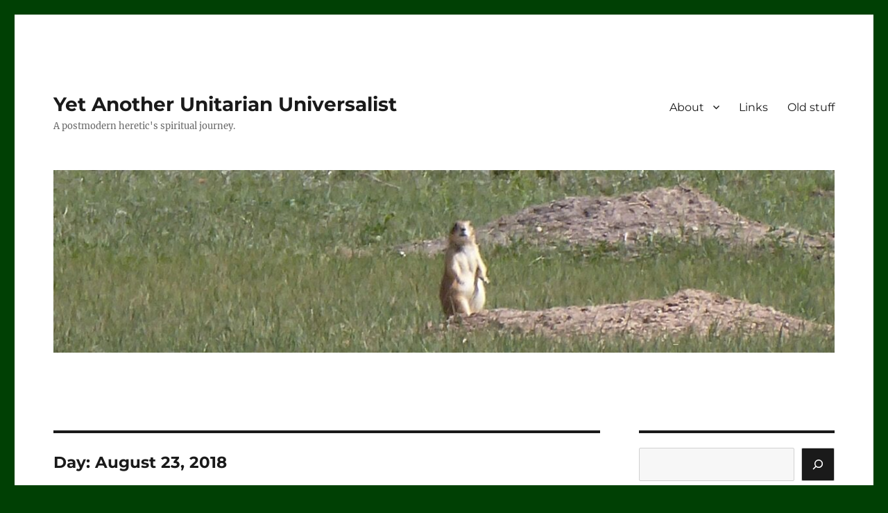

--- FILE ---
content_type: text/html; charset=UTF-8
request_url: https://www.danielharper.org/yauu/2018/08/23/
body_size: 15660
content:
<!DOCTYPE html>
<html lang="en-US" class="no-js">
<head>
	<meta charset="UTF-8">
	<meta name="viewport" content="width=device-width, initial-scale=1.0">
	<link rel="profile" href="https://gmpg.org/xfn/11">
		<script>
(function(html){html.className = html.className.replace(/\bno-js\b/,'js')})(document.documentElement);
//# sourceURL=twentysixteen_javascript_detection
</script>
<title>August 23, 2018 &#8211; Yet Another Unitarian Universalist</title>
<meta name='robots' content='max-image-preview:large' />
<link rel='dns-prefetch' href='//www.danielharper.org' />
<link rel='dns-prefetch' href='//hcaptcha.com' />
<link rel="alternate" type="application/rss+xml" title="Yet Another Unitarian Universalist &raquo; Feed" href="https://www.danielharper.org/yauu/feed/" />
<link rel="alternate" type="application/rss+xml" title="Yet Another Unitarian Universalist &raquo; Comments Feed" href="https://www.danielharper.org/yauu/comments/feed/" />
<style id='wp-img-auto-sizes-contain-inline-css'>
img:is([sizes=auto i],[sizes^="auto," i]){contain-intrinsic-size:3000px 1500px}
/*# sourceURL=wp-img-auto-sizes-contain-inline-css */
</style>
<style id='wp-emoji-styles-inline-css'>

	img.wp-smiley, img.emoji {
		display: inline !important;
		border: none !important;
		box-shadow: none !important;
		height: 1em !important;
		width: 1em !important;
		margin: 0 0.07em !important;
		vertical-align: -0.1em !important;
		background: none !important;
		padding: 0 !important;
	}
/*# sourceURL=wp-emoji-styles-inline-css */
</style>
<style id='wp-block-library-inline-css'>
:root{--wp-block-synced-color:#7a00df;--wp-block-synced-color--rgb:122,0,223;--wp-bound-block-color:var(--wp-block-synced-color);--wp-editor-canvas-background:#ddd;--wp-admin-theme-color:#007cba;--wp-admin-theme-color--rgb:0,124,186;--wp-admin-theme-color-darker-10:#006ba1;--wp-admin-theme-color-darker-10--rgb:0,107,160.5;--wp-admin-theme-color-darker-20:#005a87;--wp-admin-theme-color-darker-20--rgb:0,90,135;--wp-admin-border-width-focus:2px}@media (min-resolution:192dpi){:root{--wp-admin-border-width-focus:1.5px}}.wp-element-button{cursor:pointer}:root .has-very-light-gray-background-color{background-color:#eee}:root .has-very-dark-gray-background-color{background-color:#313131}:root .has-very-light-gray-color{color:#eee}:root .has-very-dark-gray-color{color:#313131}:root .has-vivid-green-cyan-to-vivid-cyan-blue-gradient-background{background:linear-gradient(135deg,#00d084,#0693e3)}:root .has-purple-crush-gradient-background{background:linear-gradient(135deg,#34e2e4,#4721fb 50%,#ab1dfe)}:root .has-hazy-dawn-gradient-background{background:linear-gradient(135deg,#faaca8,#dad0ec)}:root .has-subdued-olive-gradient-background{background:linear-gradient(135deg,#fafae1,#67a671)}:root .has-atomic-cream-gradient-background{background:linear-gradient(135deg,#fdd79a,#004a59)}:root .has-nightshade-gradient-background{background:linear-gradient(135deg,#330968,#31cdcf)}:root .has-midnight-gradient-background{background:linear-gradient(135deg,#020381,#2874fc)}:root{--wp--preset--font-size--normal:16px;--wp--preset--font-size--huge:42px}.has-regular-font-size{font-size:1em}.has-larger-font-size{font-size:2.625em}.has-normal-font-size{font-size:var(--wp--preset--font-size--normal)}.has-huge-font-size{font-size:var(--wp--preset--font-size--huge)}.has-text-align-center{text-align:center}.has-text-align-left{text-align:left}.has-text-align-right{text-align:right}.has-fit-text{white-space:nowrap!important}#end-resizable-editor-section{display:none}.aligncenter{clear:both}.items-justified-left{justify-content:flex-start}.items-justified-center{justify-content:center}.items-justified-right{justify-content:flex-end}.items-justified-space-between{justify-content:space-between}.screen-reader-text{border:0;clip-path:inset(50%);height:1px;margin:-1px;overflow:hidden;padding:0;position:absolute;width:1px;word-wrap:normal!important}.screen-reader-text:focus{background-color:#ddd;clip-path:none;color:#444;display:block;font-size:1em;height:auto;left:5px;line-height:normal;padding:15px 23px 14px;text-decoration:none;top:5px;width:auto;z-index:100000}html :where(.has-border-color){border-style:solid}html :where([style*=border-top-color]){border-top-style:solid}html :where([style*=border-right-color]){border-right-style:solid}html :where([style*=border-bottom-color]){border-bottom-style:solid}html :where([style*=border-left-color]){border-left-style:solid}html :where([style*=border-width]){border-style:solid}html :where([style*=border-top-width]){border-top-style:solid}html :where([style*=border-right-width]){border-right-style:solid}html :where([style*=border-bottom-width]){border-bottom-style:solid}html :where([style*=border-left-width]){border-left-style:solid}html :where(img[class*=wp-image-]){height:auto;max-width:100%}:where(figure){margin:0 0 1em}html :where(.is-position-sticky){--wp-admin--admin-bar--position-offset:var(--wp-admin--admin-bar--height,0px)}@media screen and (max-width:600px){html :where(.is-position-sticky){--wp-admin--admin-bar--position-offset:0px}}

/*# sourceURL=wp-block-library-inline-css */
</style><style id='wp-block-archives-inline-css'>
.wp-block-archives{box-sizing:border-box}.wp-block-archives-dropdown label{display:block}
/*# sourceURL=https://www.danielharper.org/yauu/wp-includes/blocks/archives/style.min.css */
</style>
<style id='wp-block-image-inline-css'>
.wp-block-image>a,.wp-block-image>figure>a{display:inline-block}.wp-block-image img{box-sizing:border-box;height:auto;max-width:100%;vertical-align:bottom}@media not (prefers-reduced-motion){.wp-block-image img.hide{visibility:hidden}.wp-block-image img.show{animation:show-content-image .4s}}.wp-block-image[style*=border-radius] img,.wp-block-image[style*=border-radius]>a{border-radius:inherit}.wp-block-image.has-custom-border img{box-sizing:border-box}.wp-block-image.aligncenter{text-align:center}.wp-block-image.alignfull>a,.wp-block-image.alignwide>a{width:100%}.wp-block-image.alignfull img,.wp-block-image.alignwide img{height:auto;width:100%}.wp-block-image .aligncenter,.wp-block-image .alignleft,.wp-block-image .alignright,.wp-block-image.aligncenter,.wp-block-image.alignleft,.wp-block-image.alignright{display:table}.wp-block-image .aligncenter>figcaption,.wp-block-image .alignleft>figcaption,.wp-block-image .alignright>figcaption,.wp-block-image.aligncenter>figcaption,.wp-block-image.alignleft>figcaption,.wp-block-image.alignright>figcaption{caption-side:bottom;display:table-caption}.wp-block-image .alignleft{float:left;margin:.5em 1em .5em 0}.wp-block-image .alignright{float:right;margin:.5em 0 .5em 1em}.wp-block-image .aligncenter{margin-left:auto;margin-right:auto}.wp-block-image :where(figcaption){margin-bottom:1em;margin-top:.5em}.wp-block-image.is-style-circle-mask img{border-radius:9999px}@supports ((-webkit-mask-image:none) or (mask-image:none)) or (-webkit-mask-image:none){.wp-block-image.is-style-circle-mask img{border-radius:0;-webkit-mask-image:url('data:image/svg+xml;utf8,<svg viewBox="0 0 100 100" xmlns="http://www.w3.org/2000/svg"><circle cx="50" cy="50" r="50"/></svg>');mask-image:url('data:image/svg+xml;utf8,<svg viewBox="0 0 100 100" xmlns="http://www.w3.org/2000/svg"><circle cx="50" cy="50" r="50"/></svg>');mask-mode:alpha;-webkit-mask-position:center;mask-position:center;-webkit-mask-repeat:no-repeat;mask-repeat:no-repeat;-webkit-mask-size:contain;mask-size:contain}}:root :where(.wp-block-image.is-style-rounded img,.wp-block-image .is-style-rounded img){border-radius:9999px}.wp-block-image figure{margin:0}.wp-lightbox-container{display:flex;flex-direction:column;position:relative}.wp-lightbox-container img{cursor:zoom-in}.wp-lightbox-container img:hover+button{opacity:1}.wp-lightbox-container button{align-items:center;backdrop-filter:blur(16px) saturate(180%);background-color:#5a5a5a40;border:none;border-radius:4px;cursor:zoom-in;display:flex;height:20px;justify-content:center;opacity:0;padding:0;position:absolute;right:16px;text-align:center;top:16px;width:20px;z-index:100}@media not (prefers-reduced-motion){.wp-lightbox-container button{transition:opacity .2s ease}}.wp-lightbox-container button:focus-visible{outline:3px auto #5a5a5a40;outline:3px auto -webkit-focus-ring-color;outline-offset:3px}.wp-lightbox-container button:hover{cursor:pointer;opacity:1}.wp-lightbox-container button:focus{opacity:1}.wp-lightbox-container button:focus,.wp-lightbox-container button:hover,.wp-lightbox-container button:not(:hover):not(:active):not(.has-background){background-color:#5a5a5a40;border:none}.wp-lightbox-overlay{box-sizing:border-box;cursor:zoom-out;height:100vh;left:0;overflow:hidden;position:fixed;top:0;visibility:hidden;width:100%;z-index:100000}.wp-lightbox-overlay .close-button{align-items:center;cursor:pointer;display:flex;justify-content:center;min-height:40px;min-width:40px;padding:0;position:absolute;right:calc(env(safe-area-inset-right) + 16px);top:calc(env(safe-area-inset-top) + 16px);z-index:5000000}.wp-lightbox-overlay .close-button:focus,.wp-lightbox-overlay .close-button:hover,.wp-lightbox-overlay .close-button:not(:hover):not(:active):not(.has-background){background:none;border:none}.wp-lightbox-overlay .lightbox-image-container{height:var(--wp--lightbox-container-height);left:50%;overflow:hidden;position:absolute;top:50%;transform:translate(-50%,-50%);transform-origin:top left;width:var(--wp--lightbox-container-width);z-index:9999999999}.wp-lightbox-overlay .wp-block-image{align-items:center;box-sizing:border-box;display:flex;height:100%;justify-content:center;margin:0;position:relative;transform-origin:0 0;width:100%;z-index:3000000}.wp-lightbox-overlay .wp-block-image img{height:var(--wp--lightbox-image-height);min-height:var(--wp--lightbox-image-height);min-width:var(--wp--lightbox-image-width);width:var(--wp--lightbox-image-width)}.wp-lightbox-overlay .wp-block-image figcaption{display:none}.wp-lightbox-overlay button{background:none;border:none}.wp-lightbox-overlay .scrim{background-color:#fff;height:100%;opacity:.9;position:absolute;width:100%;z-index:2000000}.wp-lightbox-overlay.active{visibility:visible}@media not (prefers-reduced-motion){.wp-lightbox-overlay.active{animation:turn-on-visibility .25s both}.wp-lightbox-overlay.active img{animation:turn-on-visibility .35s both}.wp-lightbox-overlay.show-closing-animation:not(.active){animation:turn-off-visibility .35s both}.wp-lightbox-overlay.show-closing-animation:not(.active) img{animation:turn-off-visibility .25s both}.wp-lightbox-overlay.zoom.active{animation:none;opacity:1;visibility:visible}.wp-lightbox-overlay.zoom.active .lightbox-image-container{animation:lightbox-zoom-in .4s}.wp-lightbox-overlay.zoom.active .lightbox-image-container img{animation:none}.wp-lightbox-overlay.zoom.active .scrim{animation:turn-on-visibility .4s forwards}.wp-lightbox-overlay.zoom.show-closing-animation:not(.active){animation:none}.wp-lightbox-overlay.zoom.show-closing-animation:not(.active) .lightbox-image-container{animation:lightbox-zoom-out .4s}.wp-lightbox-overlay.zoom.show-closing-animation:not(.active) .lightbox-image-container img{animation:none}.wp-lightbox-overlay.zoom.show-closing-animation:not(.active) .scrim{animation:turn-off-visibility .4s forwards}}@keyframes show-content-image{0%{visibility:hidden}99%{visibility:hidden}to{visibility:visible}}@keyframes turn-on-visibility{0%{opacity:0}to{opacity:1}}@keyframes turn-off-visibility{0%{opacity:1;visibility:visible}99%{opacity:0;visibility:visible}to{opacity:0;visibility:hidden}}@keyframes lightbox-zoom-in{0%{transform:translate(calc((-100vw + var(--wp--lightbox-scrollbar-width))/2 + var(--wp--lightbox-initial-left-position)),calc(-50vh + var(--wp--lightbox-initial-top-position))) scale(var(--wp--lightbox-scale))}to{transform:translate(-50%,-50%) scale(1)}}@keyframes lightbox-zoom-out{0%{transform:translate(-50%,-50%) scale(1);visibility:visible}99%{visibility:visible}to{transform:translate(calc((-100vw + var(--wp--lightbox-scrollbar-width))/2 + var(--wp--lightbox-initial-left-position)),calc(-50vh + var(--wp--lightbox-initial-top-position))) scale(var(--wp--lightbox-scale));visibility:hidden}}
/*# sourceURL=https://www.danielharper.org/yauu/wp-includes/blocks/image/style.min.css */
</style>
<style id='wp-block-image-theme-inline-css'>
:root :where(.wp-block-image figcaption){color:#555;font-size:13px;text-align:center}.is-dark-theme :root :where(.wp-block-image figcaption){color:#ffffffa6}.wp-block-image{margin:0 0 1em}
/*# sourceURL=https://www.danielharper.org/yauu/wp-includes/blocks/image/theme.min.css */
</style>
<style id='wp-block-search-inline-css'>
.wp-block-search__button{margin-left:10px;word-break:normal}.wp-block-search__button.has-icon{line-height:0}.wp-block-search__button svg{height:1.25em;min-height:24px;min-width:24px;width:1.25em;fill:currentColor;vertical-align:text-bottom}:where(.wp-block-search__button){border:1px solid #ccc;padding:6px 10px}.wp-block-search__inside-wrapper{display:flex;flex:auto;flex-wrap:nowrap;max-width:100%}.wp-block-search__label{width:100%}.wp-block-search.wp-block-search__button-only .wp-block-search__button{box-sizing:border-box;display:flex;flex-shrink:0;justify-content:center;margin-left:0;max-width:100%}.wp-block-search.wp-block-search__button-only .wp-block-search__inside-wrapper{min-width:0!important;transition-property:width}.wp-block-search.wp-block-search__button-only .wp-block-search__input{flex-basis:100%;transition-duration:.3s}.wp-block-search.wp-block-search__button-only.wp-block-search__searchfield-hidden,.wp-block-search.wp-block-search__button-only.wp-block-search__searchfield-hidden .wp-block-search__inside-wrapper{overflow:hidden}.wp-block-search.wp-block-search__button-only.wp-block-search__searchfield-hidden .wp-block-search__input{border-left-width:0!important;border-right-width:0!important;flex-basis:0;flex-grow:0;margin:0;min-width:0!important;padding-left:0!important;padding-right:0!important;width:0!important}:where(.wp-block-search__input){appearance:none;border:1px solid #949494;flex-grow:1;font-family:inherit;font-size:inherit;font-style:inherit;font-weight:inherit;letter-spacing:inherit;line-height:inherit;margin-left:0;margin-right:0;min-width:3rem;padding:8px;text-decoration:unset!important;text-transform:inherit}:where(.wp-block-search__button-inside .wp-block-search__inside-wrapper){background-color:#fff;border:1px solid #949494;box-sizing:border-box;padding:4px}:where(.wp-block-search__button-inside .wp-block-search__inside-wrapper) .wp-block-search__input{border:none;border-radius:0;padding:0 4px}:where(.wp-block-search__button-inside .wp-block-search__inside-wrapper) .wp-block-search__input:focus{outline:none}:where(.wp-block-search__button-inside .wp-block-search__inside-wrapper) :where(.wp-block-search__button){padding:4px 8px}.wp-block-search.aligncenter .wp-block-search__inside-wrapper{margin:auto}.wp-block[data-align=right] .wp-block-search.wp-block-search__button-only .wp-block-search__inside-wrapper{float:right}
/*# sourceURL=https://www.danielharper.org/yauu/wp-includes/blocks/search/style.min.css */
</style>
<style id='wp-block-search-theme-inline-css'>
.wp-block-search .wp-block-search__label{font-weight:700}.wp-block-search__button{border:1px solid #ccc;padding:.375em .625em}
/*# sourceURL=https://www.danielharper.org/yauu/wp-includes/blocks/search/theme.min.css */
</style>
<style id='wp-block-columns-inline-css'>
.wp-block-columns{box-sizing:border-box;display:flex;flex-wrap:wrap!important}@media (min-width:782px){.wp-block-columns{flex-wrap:nowrap!important}}.wp-block-columns{align-items:normal!important}.wp-block-columns.are-vertically-aligned-top{align-items:flex-start}.wp-block-columns.are-vertically-aligned-center{align-items:center}.wp-block-columns.are-vertically-aligned-bottom{align-items:flex-end}@media (max-width:781px){.wp-block-columns:not(.is-not-stacked-on-mobile)>.wp-block-column{flex-basis:100%!important}}@media (min-width:782px){.wp-block-columns:not(.is-not-stacked-on-mobile)>.wp-block-column{flex-basis:0;flex-grow:1}.wp-block-columns:not(.is-not-stacked-on-mobile)>.wp-block-column[style*=flex-basis]{flex-grow:0}}.wp-block-columns.is-not-stacked-on-mobile{flex-wrap:nowrap!important}.wp-block-columns.is-not-stacked-on-mobile>.wp-block-column{flex-basis:0;flex-grow:1}.wp-block-columns.is-not-stacked-on-mobile>.wp-block-column[style*=flex-basis]{flex-grow:0}:where(.wp-block-columns){margin-bottom:1.75em}:where(.wp-block-columns.has-background){padding:1.25em 2.375em}.wp-block-column{flex-grow:1;min-width:0;overflow-wrap:break-word;word-break:break-word}.wp-block-column.is-vertically-aligned-top{align-self:flex-start}.wp-block-column.is-vertically-aligned-center{align-self:center}.wp-block-column.is-vertically-aligned-bottom{align-self:flex-end}.wp-block-column.is-vertically-aligned-stretch{align-self:stretch}.wp-block-column.is-vertically-aligned-bottom,.wp-block-column.is-vertically-aligned-center,.wp-block-column.is-vertically-aligned-top{width:100%}
/*# sourceURL=https://www.danielharper.org/yauu/wp-includes/blocks/columns/style.min.css */
</style>
<style id='wp-block-paragraph-inline-css'>
.is-small-text{font-size:.875em}.is-regular-text{font-size:1em}.is-large-text{font-size:2.25em}.is-larger-text{font-size:3em}.has-drop-cap:not(:focus):first-letter{float:left;font-size:8.4em;font-style:normal;font-weight:100;line-height:.68;margin:.05em .1em 0 0;text-transform:uppercase}body.rtl .has-drop-cap:not(:focus):first-letter{float:none;margin-left:.1em}p.has-drop-cap.has-background{overflow:hidden}:root :where(p.has-background){padding:1.25em 2.375em}:where(p.has-text-color:not(.has-link-color)) a{color:inherit}p.has-text-align-left[style*="writing-mode:vertical-lr"],p.has-text-align-right[style*="writing-mode:vertical-rl"]{rotate:180deg}
/*# sourceURL=https://www.danielharper.org/yauu/wp-includes/blocks/paragraph/style.min.css */
</style>
<style id='global-styles-inline-css'>
:root{--wp--preset--aspect-ratio--square: 1;--wp--preset--aspect-ratio--4-3: 4/3;--wp--preset--aspect-ratio--3-4: 3/4;--wp--preset--aspect-ratio--3-2: 3/2;--wp--preset--aspect-ratio--2-3: 2/3;--wp--preset--aspect-ratio--16-9: 16/9;--wp--preset--aspect-ratio--9-16: 9/16;--wp--preset--color--black: #000000;--wp--preset--color--cyan-bluish-gray: #abb8c3;--wp--preset--color--white: #fff;--wp--preset--color--pale-pink: #f78da7;--wp--preset--color--vivid-red: #cf2e2e;--wp--preset--color--luminous-vivid-orange: #ff6900;--wp--preset--color--luminous-vivid-amber: #fcb900;--wp--preset--color--light-green-cyan: #7bdcb5;--wp--preset--color--vivid-green-cyan: #00d084;--wp--preset--color--pale-cyan-blue: #8ed1fc;--wp--preset--color--vivid-cyan-blue: #0693e3;--wp--preset--color--vivid-purple: #9b51e0;--wp--preset--color--dark-gray: #1a1a1a;--wp--preset--color--medium-gray: #686868;--wp--preset--color--light-gray: #e5e5e5;--wp--preset--color--blue-gray: #4d545c;--wp--preset--color--bright-blue: #007acc;--wp--preset--color--light-blue: #9adffd;--wp--preset--color--dark-brown: #402b30;--wp--preset--color--medium-brown: #774e24;--wp--preset--color--dark-red: #640c1f;--wp--preset--color--bright-red: #ff675f;--wp--preset--color--yellow: #ffef8e;--wp--preset--gradient--vivid-cyan-blue-to-vivid-purple: linear-gradient(135deg,rgb(6,147,227) 0%,rgb(155,81,224) 100%);--wp--preset--gradient--light-green-cyan-to-vivid-green-cyan: linear-gradient(135deg,rgb(122,220,180) 0%,rgb(0,208,130) 100%);--wp--preset--gradient--luminous-vivid-amber-to-luminous-vivid-orange: linear-gradient(135deg,rgb(252,185,0) 0%,rgb(255,105,0) 100%);--wp--preset--gradient--luminous-vivid-orange-to-vivid-red: linear-gradient(135deg,rgb(255,105,0) 0%,rgb(207,46,46) 100%);--wp--preset--gradient--very-light-gray-to-cyan-bluish-gray: linear-gradient(135deg,rgb(238,238,238) 0%,rgb(169,184,195) 100%);--wp--preset--gradient--cool-to-warm-spectrum: linear-gradient(135deg,rgb(74,234,220) 0%,rgb(151,120,209) 20%,rgb(207,42,186) 40%,rgb(238,44,130) 60%,rgb(251,105,98) 80%,rgb(254,248,76) 100%);--wp--preset--gradient--blush-light-purple: linear-gradient(135deg,rgb(255,206,236) 0%,rgb(152,150,240) 100%);--wp--preset--gradient--blush-bordeaux: linear-gradient(135deg,rgb(254,205,165) 0%,rgb(254,45,45) 50%,rgb(107,0,62) 100%);--wp--preset--gradient--luminous-dusk: linear-gradient(135deg,rgb(255,203,112) 0%,rgb(199,81,192) 50%,rgb(65,88,208) 100%);--wp--preset--gradient--pale-ocean: linear-gradient(135deg,rgb(255,245,203) 0%,rgb(182,227,212) 50%,rgb(51,167,181) 100%);--wp--preset--gradient--electric-grass: linear-gradient(135deg,rgb(202,248,128) 0%,rgb(113,206,126) 100%);--wp--preset--gradient--midnight: linear-gradient(135deg,rgb(2,3,129) 0%,rgb(40,116,252) 100%);--wp--preset--font-size--small: 13px;--wp--preset--font-size--medium: 20px;--wp--preset--font-size--large: 36px;--wp--preset--font-size--x-large: 42px;--wp--preset--spacing--20: 0.44rem;--wp--preset--spacing--30: 0.67rem;--wp--preset--spacing--40: 1rem;--wp--preset--spacing--50: 1.5rem;--wp--preset--spacing--60: 2.25rem;--wp--preset--spacing--70: 3.38rem;--wp--preset--spacing--80: 5.06rem;--wp--preset--shadow--natural: 6px 6px 9px rgba(0, 0, 0, 0.2);--wp--preset--shadow--deep: 12px 12px 50px rgba(0, 0, 0, 0.4);--wp--preset--shadow--sharp: 6px 6px 0px rgba(0, 0, 0, 0.2);--wp--preset--shadow--outlined: 6px 6px 0px -3px rgb(255, 255, 255), 6px 6px rgb(0, 0, 0);--wp--preset--shadow--crisp: 6px 6px 0px rgb(0, 0, 0);}:where(.is-layout-flex){gap: 0.5em;}:where(.is-layout-grid){gap: 0.5em;}body .is-layout-flex{display: flex;}.is-layout-flex{flex-wrap: wrap;align-items: center;}.is-layout-flex > :is(*, div){margin: 0;}body .is-layout-grid{display: grid;}.is-layout-grid > :is(*, div){margin: 0;}:where(.wp-block-columns.is-layout-flex){gap: 2em;}:where(.wp-block-columns.is-layout-grid){gap: 2em;}:where(.wp-block-post-template.is-layout-flex){gap: 1.25em;}:where(.wp-block-post-template.is-layout-grid){gap: 1.25em;}.has-black-color{color: var(--wp--preset--color--black) !important;}.has-cyan-bluish-gray-color{color: var(--wp--preset--color--cyan-bluish-gray) !important;}.has-white-color{color: var(--wp--preset--color--white) !important;}.has-pale-pink-color{color: var(--wp--preset--color--pale-pink) !important;}.has-vivid-red-color{color: var(--wp--preset--color--vivid-red) !important;}.has-luminous-vivid-orange-color{color: var(--wp--preset--color--luminous-vivid-orange) !important;}.has-luminous-vivid-amber-color{color: var(--wp--preset--color--luminous-vivid-amber) !important;}.has-light-green-cyan-color{color: var(--wp--preset--color--light-green-cyan) !important;}.has-vivid-green-cyan-color{color: var(--wp--preset--color--vivid-green-cyan) !important;}.has-pale-cyan-blue-color{color: var(--wp--preset--color--pale-cyan-blue) !important;}.has-vivid-cyan-blue-color{color: var(--wp--preset--color--vivid-cyan-blue) !important;}.has-vivid-purple-color{color: var(--wp--preset--color--vivid-purple) !important;}.has-black-background-color{background-color: var(--wp--preset--color--black) !important;}.has-cyan-bluish-gray-background-color{background-color: var(--wp--preset--color--cyan-bluish-gray) !important;}.has-white-background-color{background-color: var(--wp--preset--color--white) !important;}.has-pale-pink-background-color{background-color: var(--wp--preset--color--pale-pink) !important;}.has-vivid-red-background-color{background-color: var(--wp--preset--color--vivid-red) !important;}.has-luminous-vivid-orange-background-color{background-color: var(--wp--preset--color--luminous-vivid-orange) !important;}.has-luminous-vivid-amber-background-color{background-color: var(--wp--preset--color--luminous-vivid-amber) !important;}.has-light-green-cyan-background-color{background-color: var(--wp--preset--color--light-green-cyan) !important;}.has-vivid-green-cyan-background-color{background-color: var(--wp--preset--color--vivid-green-cyan) !important;}.has-pale-cyan-blue-background-color{background-color: var(--wp--preset--color--pale-cyan-blue) !important;}.has-vivid-cyan-blue-background-color{background-color: var(--wp--preset--color--vivid-cyan-blue) !important;}.has-vivid-purple-background-color{background-color: var(--wp--preset--color--vivid-purple) !important;}.has-black-border-color{border-color: var(--wp--preset--color--black) !important;}.has-cyan-bluish-gray-border-color{border-color: var(--wp--preset--color--cyan-bluish-gray) !important;}.has-white-border-color{border-color: var(--wp--preset--color--white) !important;}.has-pale-pink-border-color{border-color: var(--wp--preset--color--pale-pink) !important;}.has-vivid-red-border-color{border-color: var(--wp--preset--color--vivid-red) !important;}.has-luminous-vivid-orange-border-color{border-color: var(--wp--preset--color--luminous-vivid-orange) !important;}.has-luminous-vivid-amber-border-color{border-color: var(--wp--preset--color--luminous-vivid-amber) !important;}.has-light-green-cyan-border-color{border-color: var(--wp--preset--color--light-green-cyan) !important;}.has-vivid-green-cyan-border-color{border-color: var(--wp--preset--color--vivid-green-cyan) !important;}.has-pale-cyan-blue-border-color{border-color: var(--wp--preset--color--pale-cyan-blue) !important;}.has-vivid-cyan-blue-border-color{border-color: var(--wp--preset--color--vivid-cyan-blue) !important;}.has-vivid-purple-border-color{border-color: var(--wp--preset--color--vivid-purple) !important;}.has-vivid-cyan-blue-to-vivid-purple-gradient-background{background: var(--wp--preset--gradient--vivid-cyan-blue-to-vivid-purple) !important;}.has-light-green-cyan-to-vivid-green-cyan-gradient-background{background: var(--wp--preset--gradient--light-green-cyan-to-vivid-green-cyan) !important;}.has-luminous-vivid-amber-to-luminous-vivid-orange-gradient-background{background: var(--wp--preset--gradient--luminous-vivid-amber-to-luminous-vivid-orange) !important;}.has-luminous-vivid-orange-to-vivid-red-gradient-background{background: var(--wp--preset--gradient--luminous-vivid-orange-to-vivid-red) !important;}.has-very-light-gray-to-cyan-bluish-gray-gradient-background{background: var(--wp--preset--gradient--very-light-gray-to-cyan-bluish-gray) !important;}.has-cool-to-warm-spectrum-gradient-background{background: var(--wp--preset--gradient--cool-to-warm-spectrum) !important;}.has-blush-light-purple-gradient-background{background: var(--wp--preset--gradient--blush-light-purple) !important;}.has-blush-bordeaux-gradient-background{background: var(--wp--preset--gradient--blush-bordeaux) !important;}.has-luminous-dusk-gradient-background{background: var(--wp--preset--gradient--luminous-dusk) !important;}.has-pale-ocean-gradient-background{background: var(--wp--preset--gradient--pale-ocean) !important;}.has-electric-grass-gradient-background{background: var(--wp--preset--gradient--electric-grass) !important;}.has-midnight-gradient-background{background: var(--wp--preset--gradient--midnight) !important;}.has-small-font-size{font-size: var(--wp--preset--font-size--small) !important;}.has-medium-font-size{font-size: var(--wp--preset--font-size--medium) !important;}.has-large-font-size{font-size: var(--wp--preset--font-size--large) !important;}.has-x-large-font-size{font-size: var(--wp--preset--font-size--x-large) !important;}
:where(.wp-block-columns.is-layout-flex){gap: 2em;}:where(.wp-block-columns.is-layout-grid){gap: 2em;}
/*# sourceURL=global-styles-inline-css */
</style>
<style id='core-block-supports-inline-css'>
.wp-container-core-columns-is-layout-9d6595d7{flex-wrap:nowrap;}
/*# sourceURL=core-block-supports-inline-css */
</style>

<style id='classic-theme-styles-inline-css'>
/*! This file is auto-generated */
.wp-block-button__link{color:#fff;background-color:#32373c;border-radius:9999px;box-shadow:none;text-decoration:none;padding:calc(.667em + 2px) calc(1.333em + 2px);font-size:1.125em}.wp-block-file__button{background:#32373c;color:#fff;text-decoration:none}
/*# sourceURL=/wp-includes/css/classic-themes.min.css */
</style>
<link rel='stylesheet' id='twentysixteen-fonts-css' href='https://www.danielharper.org/yauu/wp-content/themes/twentysixteen/fonts/merriweather-plus-montserrat-plus-inconsolata.css?ver=20230328' media='all' />
<link rel='stylesheet' id='genericons-css' href='https://www.danielharper.org/yauu/wp-content/themes/twentysixteen/genericons/genericons.css?ver=20251101' media='all' />
<link rel='stylesheet' id='twentysixteen-style-css' href='https://www.danielharper.org/yauu/wp-content/themes/twentysixteen/style.css?ver=20251202' media='all' />
<link rel='stylesheet' id='twentysixteen-block-style-css' href='https://www.danielharper.org/yauu/wp-content/themes/twentysixteen/css/blocks.css?ver=20240817' media='all' />
<script src="https://www.danielharper.org/yauu/wp-includes/js/jquery/jquery.min.js?ver=3.7.1" id="jquery-core-js"></script>
<script src="https://www.danielharper.org/yauu/wp-includes/js/jquery/jquery-migrate.min.js?ver=3.4.1" id="jquery-migrate-js"></script>
<script id="twentysixteen-script-js-extra">
var screenReaderText = {"expand":"expand child menu","collapse":"collapse child menu"};
//# sourceURL=twentysixteen-script-js-extra
</script>
<script src="https://www.danielharper.org/yauu/wp-content/themes/twentysixteen/js/functions.js?ver=20230629" id="twentysixteen-script-js" defer data-wp-strategy="defer"></script>
<link rel="https://api.w.org/" href="https://www.danielharper.org/yauu/wp-json/" /><link rel="EditURI" type="application/rsd+xml" title="RSD" href="https://www.danielharper.org/yauu/xmlrpc.php?rsd" />

<style>
.h-captcha{position:relative;display:block;margin-bottom:2rem;padding:0;clear:both}.h-captcha[data-size="normal"]{width:302px;height:76px}.h-captcha[data-size="compact"]{width:158px;height:138px}.h-captcha[data-size="invisible"]{display:none}.h-captcha iframe{z-index:1}.h-captcha::before{content:"";display:block;position:absolute;top:0;left:0;background:url(https://www.danielharper.org/yauu/wp-content/plugins/hcaptcha-for-forms-and-more/assets/images/hcaptcha-div-logo.svg) no-repeat;border:1px solid #fff0;border-radius:4px;box-sizing:border-box}.h-captcha::after{content:"The hCaptcha loading is delayed until user interaction.";font-family:-apple-system,system-ui,BlinkMacSystemFont,"Segoe UI",Roboto,Oxygen,Ubuntu,"Helvetica Neue",Arial,sans-serif;font-size:10px;font-weight:500;position:absolute;top:0;bottom:0;left:0;right:0;box-sizing:border-box;color:#bf1722;opacity:0}.h-captcha:not(:has(iframe))::after{animation:hcap-msg-fade-in .3s ease forwards;animation-delay:2s}.h-captcha:has(iframe)::after{animation:none;opacity:0}@keyframes hcap-msg-fade-in{to{opacity:1}}.h-captcha[data-size="normal"]::before{width:302px;height:76px;background-position:93.8% 28%}.h-captcha[data-size="normal"]::after{width:302px;height:76px;display:flex;flex-wrap:wrap;align-content:center;line-height:normal;padding:0 75px 0 10px}.h-captcha[data-size="compact"]::before{width:158px;height:138px;background-position:49.9% 78.8%}.h-captcha[data-size="compact"]::after{width:158px;height:138px;text-align:center;line-height:normal;padding:24px 10px 10px 10px}.h-captcha[data-theme="light"]::before,body.is-light-theme .h-captcha[data-theme="auto"]::before,.h-captcha[data-theme="auto"]::before{background-color:#fafafa;border:1px solid #e0e0e0}.h-captcha[data-theme="dark"]::before,body.is-dark-theme .h-captcha[data-theme="auto"]::before,html.wp-dark-mode-active .h-captcha[data-theme="auto"]::before,html.drdt-dark-mode .h-captcha[data-theme="auto"]::before{background-image:url(https://www.danielharper.org/yauu/wp-content/plugins/hcaptcha-for-forms-and-more/assets/images/hcaptcha-div-logo-white.svg);background-repeat:no-repeat;background-color:#333;border:1px solid #f5f5f5}@media (prefers-color-scheme:dark){.h-captcha[data-theme="auto"]::before{background-image:url(https://www.danielharper.org/yauu/wp-content/plugins/hcaptcha-for-forms-and-more/assets/images/hcaptcha-div-logo-white.svg);background-repeat:no-repeat;background-color:#333;border:1px solid #f5f5f5}}.h-captcha[data-theme="custom"]::before{background-color:initial}.h-captcha[data-size="invisible"]::before,.h-captcha[data-size="invisible"]::after{display:none}.h-captcha iframe{position:relative}div[style*="z-index: 2147483647"] div[style*="border-width: 11px"][style*="position: absolute"][style*="pointer-events: none"]{border-style:none}
</style>
<style id="custom-background-css">
body.custom-background { background-color: #004004; }
</style>
	</head>

<body class="archive date custom-background wp-embed-responsive wp-theme-twentysixteen group-blog hfeed">
<div id="page" class="site">
	<div class="site-inner">
		<a class="skip-link screen-reader-text" href="#content">
			Skip to content		</a>

		<header id="masthead" class="site-header">
			<div class="site-header-main">
				<div class="site-branding">
											<p class="site-title"><a href="https://www.danielharper.org/yauu/" rel="home" >Yet Another Unitarian Universalist</a></p>
												<p class="site-description">A postmodern heretic&#039;s spiritual journey.</p>
									</div><!-- .site-branding -->

									<button id="menu-toggle" class="menu-toggle">Menu</button>

					<div id="site-header-menu" class="site-header-menu">
													<nav id="site-navigation" class="main-navigation" aria-label="Primary Menu">
								<div class="menu-alternate-menu-container"><ul id="menu-alternate-menu" class="primary-menu"><li id="menu-item-2594" class="menu-item menu-item-type-post_type menu-item-object-page menu-item-has-children menu-item-2594"><a href="https://www.danielharper.org/yauu/about/">About</a>
<ul class="sub-menu">
	<li id="menu-item-2595" class="menu-item menu-item-type-post_type menu-item-object-page menu-item-2595"><a href="https://www.danielharper.org/yauu/about/blog-policies/">Blog policies</a></li>
	<li id="menu-item-10620" class="menu-item menu-item-type-post_type menu-item-object-page menu-item-10620"><a href="https://www.danielharper.org/yauu/index/">Blog index</a></li>
	<li id="menu-item-6935" class="menu-item menu-item-type-post_type menu-item-object-page menu-item-privacy-policy menu-item-6935"><a rel="privacy-policy" href="https://www.danielharper.org/yauu/about/privacy-policy/">Privacy Policy</a></li>
	<li id="menu-item-2606" class="menu-item menu-item-type-custom menu-item-object-custom menu-item-2606"><a href="https://www.danielharper.org/index.htm">Main Web site</a></li>
</ul>
</li>
<li id="menu-item-2592" class="menu-item menu-item-type-post_type menu-item-object-page menu-item-2592"><a href="https://www.danielharper.org/yauu/links/">Links</a></li>
<li id="menu-item-9803" class="menu-item menu-item-type-post_type menu-item-object-page menu-item-9803"><a href="https://www.danielharper.org/yauu/articles/">Old stuff</a></li>
</ul></div>							</nav><!-- .main-navigation -->
						
											</div><!-- .site-header-menu -->
							</div><!-- .site-header-main -->

											<div class="header-image">
					<a href="https://www.danielharper.org/yauu/" rel="home" >
						<img src="https://www.danielharper.org/yauu/wp-content/uploads/2023/09/cropped-P1040813.jpeg" width="1200" height="280" alt="Yet Another Unitarian Universalist" sizes="(max-width: 709px) 85vw, (max-width: 909px) 81vw, (max-width: 1362px) 88vw, 1200px" srcset="https://www.danielharper.org/yauu/wp-content/uploads/2023/09/cropped-P1040813.jpeg 1200w, https://www.danielharper.org/yauu/wp-content/uploads/2023/09/cropped-P1040813-300x70.jpeg 300w, https://www.danielharper.org/yauu/wp-content/uploads/2023/09/cropped-P1040813-1024x239.jpeg 1024w, https://www.danielharper.org/yauu/wp-content/uploads/2023/09/cropped-P1040813-768x179.jpeg 768w" decoding="async" fetchpriority="high" />					</a>
				</div><!-- .header-image -->
					</header><!-- .site-header -->

		<div id="content" class="site-content">

	<div id="primary" class="content-area">
		<main id="main" class="site-main">

		
			<header class="page-header">
				<h1 class="page-title">Day: <span>August 23, 2018</span></h1>			</header><!-- .page-header -->

			
<article id="post-7258" class="post-7258 post type-post status-publish format-standard hentry category-philosophy tag-anti-intellectualism tag-old-white-guys-in-power tag-truth">
	<header class="entry-header">
		
		<h2 class="entry-title"><a href="https://www.danielharper.org/yauu/2018/08/identifying-postmodern-approaches-to-truth/" rel="bookmark">Identifying postmodern approaches to truth</a></h2>	</header><!-- .entry-header -->

	
	
	<div class="entry-content">
		
<p>&#8220;Truth isn&#8217;t truth,&#8221; <a href="https://www.youtube.com/watch?v=CljsZ7lgbtw">said Rudy Guiliani on NBC&#8217;s &#8220;Meet the Press.&#8221;</a> <a href="https://www.nbcnews.com/politics/donald-trump/rudy-giuliani-tries-clarify-truth-isn-t-truth-statement-n902141">He later tried to clarify</a> that his &#8220;statement was not meant as a pontification on moral theology.&#8221;</p>


<div class="wp-block-image">
<figure class="aligncenter"><img decoding="async" width="1024" height="804" src="https://www.danielharper.org/yauu/wp-content/uploads/2018/08/BlogAug2318-1.jpg" alt="" class="wp-image-7265" srcset="https://www.danielharper.org/yauu/wp-content/uploads/2018/08/BlogAug2318-1.jpg 1024w, https://www.danielharper.org/yauu/wp-content/uploads/2018/08/BlogAug2318-1-300x236.jpg 300w, https://www.danielharper.org/yauu/wp-content/uploads/2018/08/BlogAug2318-1-768x603.jpg 768w" sizes="(max-width: 709px) 85vw, (max-width: 909px) 67vw, (max-width: 1362px) 62vw, 840px" /></figure>
</div>


<p>Actually, I would argue that Guiliani&#8217;s statement has more to do with philosophical epistemology than with moral theology; that is, with the philosophical study of how we know the world. I would further argue that Guiliani&#8217;s statement reveals his indebtedness to the philosophical stance of postmodernism. To see what I mean, the first paragraph of the Stanford Encyclopedia of Philosophy&#8217;s entry on postmodernism may prove helpful:</p>



<p>&#8220;That postmodernism is indefinable is a truism. However, it can be described as a set of critical, strategic and rhetorical practices employing concepts such as difference, repetition, the trace, the simulacrum, and hyperreality to destabilize other concepts such as presence, identity, historical progress, epistemic certainty, and the univocity of meaning.&#8221;</p>



<p>The relevant point here, I think, is that post-modernist statements such as &#8220;truth isn&#8217;t truth&#8221; and &#8220;alternative facts&#8221; can be considered attempts to destabilize the concept of epistemic certainty and univocity of meaning &#8212; that is, these are attempts to upset my sense that I can know something to be true, and to upset my sense that truth is the same for all reasoning beings. Statements such as these are trying to make us feel that we do not know the world adequately, and that we cannot know the world adequately through use of reason.</p>



<p>Guiliani&#8217;s statement is notable for its lack of nuance. I also think we&#8217;re seeing an uptick in <a href="https://www.insidehighered.com/news/2018/08/15/author-discusses-his-new-book-anti-intellectualism-and-fascism">fascist politics in the United States</a>, a politics which increasingly seems to rely on postmodern destabilization of epistemic certainty. I see this as a troubling trend: a link between fascism and the denial of epistemic certainty.</p>



<p>At the same time, I&#8217;m also thinking that some discourse by political liberals may also prove destabilizing to epistemic certainty, though with different intention and probably different ultimate effects. Some varieties of identity politics may involve assertions that person within one identity group cannot fully understand persons in another identity group, which assertions, if nuanced, may be useful and reasonable. For example, a woman could say to me, with great reasonableness, that because I&#8217;m a man I cannot understand many aspects of what it&#8217;s like to be a woman. Usually, there are several levels of understanding implicit in such a statement, e.g.: that while a man can&#8217;t understand fully what it is like to be a woman nevertheless a man can reason out something of what women experience (as exemplified by male novelists who write reasonably convincing female characters); that a transgender person who transitions from male to female can experience something of both male and female directly; and so on.</p>



<p>In a similar vein, scholar of religion Stephen Prothero asserts in his book God Is Not One that religions have different goals and different end points &#8212; <em>and</em> he also makes it clear that it&#8217;s possible to engender understanding between different religions, and between practitioners of different religions. In sum, then, one can assert that certain kinds of understanding between different persons may never be fully possible, while at the same time leaving room for the possibility that significant understanding may happen with effort. As a man I&#8217;m never going to experience what it&#8217;s like to bear a child, but there are conditions under which I can reason out or empathize with that experience. As a Unitarian Universalist, I&#8217;m never going to experience the submission to Allah characteristic of Islam, but there are conditions under which I can reason out or empathize with that experience.</p>



<p>But here&#8217;s where it gets tricky. I think political liberals have to be careful of how they use identity politics. Identity politics has been rightly critical of those who assert truths that are self-serving, as, for example, male scientists who assert that it is a &#8220;truth&#8221; that fewer women are capable of being scientists. This kind of argument is effective when it it appeals to reason, e.g., by pointing out how one&#8217;s bias can affect how one interprets data, i.e., how bias blinds one to reason. On the other hand, identity politics can move into the realm of postmodern destabilization of epistemic certainty, for example with assertions that different identity groups have different truths that can not be mutually understood. If one is going to assert &#8220;Your truth isn&#8217;t my truth,&#8221; one must be careful to explicate how that statement is different from &#8220;Truth isn&#8217;t truth.&#8221;</p>



<p>Postmodernism and postmodern ideas are widespread in our society, and in our public discourse. We are all affected by them. The point I&#8217;m trying to make is that we have to be critical of our own discourse, and be aware of how we&#8217;re being affected by postmodern efforts to destabilize epistemic certainty. Because no one wants to wind up like Rudy Guiliani, saying in a public setting, &#8220;Truth isn&#8217;t truth.&#8221;</p>
	</div><!-- .entry-content -->

	<footer class="entry-footer">
		<span class="byline"><span class="screen-reader-text">Author </span><span class="author vcard"><a class="url fn n" href="https://www.danielharper.org/yauu/author/danlharp/">Daniel Harper</a></span></span><span class="posted-on"><span class="screen-reader-text">Posted on </span><a href="https://www.danielharper.org/yauu/2018/08/identifying-postmodern-approaches-to-truth/" rel="bookmark"><time class="entry-date published" datetime="2018-08-23T17:06:04-04:00">August 23, 2018</time><time class="updated" datetime="2023-04-20T19:03:24-04:00">April 20, 2023</time></a></span><span class="cat-links"><span class="screen-reader-text">Categories </span><a href="https://www.danielharper.org/yauu/category/philosophy/" rel="category tag">Philosophy</a></span><span class="tags-links"><span class="screen-reader-text">Tags </span><a href="https://www.danielharper.org/yauu/tag/anti-intellectualism/" rel="tag">anti-intellectualism</a>, <a href="https://www.danielharper.org/yauu/tag/old-white-guys-in-power/" rel="tag">Old white guys in power</a>, <a href="https://www.danielharper.org/yauu/tag/truth/" rel="tag">truth</a></span><span class="comments-link"><a href="https://www.danielharper.org/yauu/2018/08/identifying-postmodern-approaches-to-truth/#respond">Leave a comment<span class="screen-reader-text"> on Identifying postmodern approaches to truth</span></a></span>			</footer><!-- .entry-footer -->
</article><!-- #post-7258 -->

		</main><!-- .site-main -->
	</div><!-- .content-area -->


	<aside id="secondary" class="sidebar widget-area">
		<section id="block-2" class="widget widget_block widget_search"><form role="search" method="get" action="https://www.danielharper.org/yauu/" class="wp-block-search__button-inside wp-block-search__icon-button wp-block-search"    ><label class="wp-block-search__label screen-reader-text" for="wp-block-search__input-1" >Search</label><div class="wp-block-search__inside-wrapper"  style="width: 666px"><input class="wp-block-search__input" id="wp-block-search__input-1" placeholder="" value="" type="search" name="s" required /><button aria-label="Search" class="wp-block-search__button has-icon wp-element-button" type="submit" ><svg class="search-icon" viewBox="0 0 24 24" width="24" height="24">
					<path d="M13 5c-3.3 0-6 2.7-6 6 0 1.4.5 2.7 1.3 3.7l-3.8 3.8 1.1 1.1 3.8-3.8c1 .8 2.3 1.3 3.7 1.3 3.3 0 6-2.7 6-6S16.3 5 13 5zm0 10.5c-2.5 0-4.5-2-4.5-4.5s2-4.5 4.5-4.5 4.5 2 4.5 4.5-2 4.5-4.5 4.5z"></path>
				</svg></button></div></form></section><section id="block-5" class="widget widget_block"><p>The Search function covers this blog. For material before 2011, use the search function <a href="https://www.danielharper.org/blog/">at the old blog</a>.</p>
<p><a href="https://www.danielharper.org/yauu/links/#blogroll">BLOGROLL</a> &mdash; Blogs I like to read</p></section><section id="calendar-3" class="widget widget_calendar"><div id="calendar_wrap" class="calendar_wrap"><table id="wp-calendar" class="wp-calendar-table">
	<caption>August 2018</caption>
	<thead>
	<tr>
		<th scope="col" aria-label="Sunday">S</th>
		<th scope="col" aria-label="Monday">M</th>
		<th scope="col" aria-label="Tuesday">T</th>
		<th scope="col" aria-label="Wednesday">W</th>
		<th scope="col" aria-label="Thursday">T</th>
		<th scope="col" aria-label="Friday">F</th>
		<th scope="col" aria-label="Saturday">S</th>
	</tr>
	</thead>
	<tbody>
	<tr>
		<td colspan="3" class="pad">&nbsp;</td><td>1</td><td><a href="https://www.danielharper.org/yauu/2018/08/02/" aria-label="Posts published on August 2, 2018">2</a></td><td><a href="https://www.danielharper.org/yauu/2018/08/03/" aria-label="Posts published on August 3, 2018">3</a></td><td><a href="https://www.danielharper.org/yauu/2018/08/04/" aria-label="Posts published on August 4, 2018">4</a></td>
	</tr>
	<tr>
		<td><a href="https://www.danielharper.org/yauu/2018/08/05/" aria-label="Posts published on August 5, 2018">5</a></td><td>6</td><td>7</td><td>8</td><td>9</td><td><a href="https://www.danielharper.org/yauu/2018/08/10/" aria-label="Posts published on August 10, 2018">10</a></td><td>11</td>
	</tr>
	<tr>
		<td>12</td><td><a href="https://www.danielharper.org/yauu/2018/08/13/" aria-label="Posts published on August 13, 2018">13</a></td><td><a href="https://www.danielharper.org/yauu/2018/08/14/" aria-label="Posts published on August 14, 2018">14</a></td><td><a href="https://www.danielharper.org/yauu/2018/08/15/" aria-label="Posts published on August 15, 2018">15</a></td><td>16</td><td>17</td><td><a href="https://www.danielharper.org/yauu/2018/08/18/" aria-label="Posts published on August 18, 2018">18</a></td>
	</tr>
	<tr>
		<td><a href="https://www.danielharper.org/yauu/2018/08/19/" aria-label="Posts published on August 19, 2018">19</a></td><td>20</td><td>21</td><td>22</td><td><a href="https://www.danielharper.org/yauu/2018/08/23/" aria-label="Posts published on August 23, 2018">23</a></td><td><a href="https://www.danielharper.org/yauu/2018/08/24/" aria-label="Posts published on August 24, 2018">24</a></td><td>25</td>
	</tr>
	<tr>
		<td>26</td><td>27</td><td>28</td><td>29</td><td>30</td><td>31</td>
		<td class="pad" colspan="1">&nbsp;</td>
	</tr>
	</tbody>
	</table><nav aria-label="Previous and next months" class="wp-calendar-nav">
		<span class="wp-calendar-nav-prev"><a href="https://www.danielharper.org/yauu/2018/07/">&laquo; Jul</a></span>
		<span class="pad">&nbsp;</span>
		<span class="wp-calendar-nav-next"><a href="https://www.danielharper.org/yauu/2018/09/">Sep &raquo;</a></span>
	</nav></div></section><section id="block-6" class="widget widget_block widget_media_image">
<figure class="wp-block-image size-full"><a href="https://www.lulu.com/shop/hosea-ballou/a-treatise-on-atonement/paperback/product-1kmwkgvg.html?page=1&amp;pageSize=4"><img loading="lazy" decoding="async" width="500" height="705" src="https://www.danielharper.org/yauu/wp-content/uploads/2023/11/thumbnail_treatise.png" alt="Book cover: Treatise on Atonement" class="wp-image-11094" srcset="https://www.danielharper.org/yauu/wp-content/uploads/2023/11/thumbnail_treatise.png 500w, https://www.danielharper.org/yauu/wp-content/uploads/2023/11/thumbnail_treatise-213x300.png 213w" sizes="auto, (max-width: 500px) 85vw, 500px" /></a></figure>
</section><section id="block-8" class="widget widget_block widget_archive"><div class="wp-block-archives-dropdown wp-block-archives"><label for="wp-block-archives-2" class="wp-block-archives__label">Archives</label>
		<select id="wp-block-archives-2" name="archive-dropdown">
		<option value="">Select Month</option>	<option value='https://www.danielharper.org/yauu/2026/02/'> February 2026 </option>
	<option value='https://www.danielharper.org/yauu/2026/01/'> January 2026 </option>
	<option value='https://www.danielharper.org/yauu/2025/12/'> December 2025 </option>
	<option value='https://www.danielharper.org/yauu/2025/11/'> November 2025 </option>
	<option value='https://www.danielharper.org/yauu/2025/10/'> October 2025 </option>
	<option value='https://www.danielharper.org/yauu/2025/09/'> September 2025 </option>
	<option value='https://www.danielharper.org/yauu/2025/08/'> August 2025 </option>
	<option value='https://www.danielharper.org/yauu/2025/07/'> July 2025 </option>
	<option value='https://www.danielharper.org/yauu/2025/06/'> June 2025 </option>
	<option value='https://www.danielharper.org/yauu/2025/05/'> May 2025 </option>
	<option value='https://www.danielharper.org/yauu/2025/04/'> April 2025 </option>
	<option value='https://www.danielharper.org/yauu/2025/03/'> March 2025 </option>
	<option value='https://www.danielharper.org/yauu/2025/02/'> February 2025 </option>
	<option value='https://www.danielharper.org/yauu/2025/01/'> January 2025 </option>
	<option value='https://www.danielharper.org/yauu/2024/12/'> December 2024 </option>
	<option value='https://www.danielharper.org/yauu/2024/11/'> November 2024 </option>
	<option value='https://www.danielharper.org/yauu/2024/10/'> October 2024 </option>
	<option value='https://www.danielharper.org/yauu/2024/09/'> September 2024 </option>
	<option value='https://www.danielharper.org/yauu/2024/08/'> August 2024 </option>
	<option value='https://www.danielharper.org/yauu/2024/07/'> July 2024 </option>
	<option value='https://www.danielharper.org/yauu/2024/06/'> June 2024 </option>
	<option value='https://www.danielharper.org/yauu/2024/05/'> May 2024 </option>
	<option value='https://www.danielharper.org/yauu/2024/04/'> April 2024 </option>
	<option value='https://www.danielharper.org/yauu/2024/03/'> March 2024 </option>
	<option value='https://www.danielharper.org/yauu/2024/02/'> February 2024 </option>
	<option value='https://www.danielharper.org/yauu/2024/01/'> January 2024 </option>
	<option value='https://www.danielharper.org/yauu/2023/12/'> December 2023 </option>
	<option value='https://www.danielharper.org/yauu/2023/11/'> November 2023 </option>
	<option value='https://www.danielharper.org/yauu/2023/10/'> October 2023 </option>
	<option value='https://www.danielharper.org/yauu/2023/09/'> September 2023 </option>
	<option value='https://www.danielharper.org/yauu/2023/08/'> August 2023 </option>
	<option value='https://www.danielharper.org/yauu/2023/07/'> July 2023 </option>
	<option value='https://www.danielharper.org/yauu/2023/06/'> June 2023 </option>
	<option value='https://www.danielharper.org/yauu/2023/05/'> May 2023 </option>
	<option value='https://www.danielharper.org/yauu/2023/04/'> April 2023 </option>
	<option value='https://www.danielharper.org/yauu/2023/03/'> March 2023 </option>
	<option value='https://www.danielharper.org/yauu/2023/02/'> February 2023 </option>
	<option value='https://www.danielharper.org/yauu/2023/01/'> January 2023 </option>
	<option value='https://www.danielharper.org/yauu/2022/12/'> December 2022 </option>
	<option value='https://www.danielharper.org/yauu/2022/11/'> November 2022 </option>
	<option value='https://www.danielharper.org/yauu/2022/10/'> October 2022 </option>
	<option value='https://www.danielharper.org/yauu/2022/09/'> September 2022 </option>
	<option value='https://www.danielharper.org/yauu/2022/08/'> August 2022 </option>
	<option value='https://www.danielharper.org/yauu/2022/07/'> July 2022 </option>
	<option value='https://www.danielharper.org/yauu/2022/06/'> June 2022 </option>
	<option value='https://www.danielharper.org/yauu/2022/05/'> May 2022 </option>
	<option value='https://www.danielharper.org/yauu/2022/04/'> April 2022 </option>
	<option value='https://www.danielharper.org/yauu/2022/03/'> March 2022 </option>
	<option value='https://www.danielharper.org/yauu/2022/02/'> February 2022 </option>
	<option value='https://www.danielharper.org/yauu/2022/01/'> January 2022 </option>
	<option value='https://www.danielharper.org/yauu/2021/12/'> December 2021 </option>
	<option value='https://www.danielharper.org/yauu/2021/11/'> November 2021 </option>
	<option value='https://www.danielharper.org/yauu/2021/10/'> October 2021 </option>
	<option value='https://www.danielharper.org/yauu/2021/09/'> September 2021 </option>
	<option value='https://www.danielharper.org/yauu/2021/08/'> August 2021 </option>
	<option value='https://www.danielharper.org/yauu/2021/07/'> July 2021 </option>
	<option value='https://www.danielharper.org/yauu/2021/06/'> June 2021 </option>
	<option value='https://www.danielharper.org/yauu/2021/05/'> May 2021 </option>
	<option value='https://www.danielharper.org/yauu/2021/04/'> April 2021 </option>
	<option value='https://www.danielharper.org/yauu/2021/03/'> March 2021 </option>
	<option value='https://www.danielharper.org/yauu/2021/02/'> February 2021 </option>
	<option value='https://www.danielharper.org/yauu/2021/01/'> January 2021 </option>
	<option value='https://www.danielharper.org/yauu/2020/12/'> December 2020 </option>
	<option value='https://www.danielharper.org/yauu/2020/11/'> November 2020 </option>
	<option value='https://www.danielharper.org/yauu/2020/10/'> October 2020 </option>
	<option value='https://www.danielharper.org/yauu/2020/09/'> September 2020 </option>
	<option value='https://www.danielharper.org/yauu/2020/08/'> August 2020 </option>
	<option value='https://www.danielharper.org/yauu/2020/07/'> July 2020 </option>
	<option value='https://www.danielharper.org/yauu/2020/06/'> June 2020 </option>
	<option value='https://www.danielharper.org/yauu/2020/05/'> May 2020 </option>
	<option value='https://www.danielharper.org/yauu/2020/04/'> April 2020 </option>
	<option value='https://www.danielharper.org/yauu/2020/03/'> March 2020 </option>
	<option value='https://www.danielharper.org/yauu/2020/02/'> February 2020 </option>
	<option value='https://www.danielharper.org/yauu/2020/01/'> January 2020 </option>
	<option value='https://www.danielharper.org/yauu/2019/12/'> December 2019 </option>
	<option value='https://www.danielharper.org/yauu/2019/11/'> November 2019 </option>
	<option value='https://www.danielharper.org/yauu/2019/10/'> October 2019 </option>
	<option value='https://www.danielharper.org/yauu/2019/09/'> September 2019 </option>
	<option value='https://www.danielharper.org/yauu/2019/08/'> August 2019 </option>
	<option value='https://www.danielharper.org/yauu/2019/07/'> July 2019 </option>
	<option value='https://www.danielharper.org/yauu/2019/06/'> June 2019 </option>
	<option value='https://www.danielharper.org/yauu/2019/05/'> May 2019 </option>
	<option value='https://www.danielharper.org/yauu/2019/04/'> April 2019 </option>
	<option value='https://www.danielharper.org/yauu/2019/03/'> March 2019 </option>
	<option value='https://www.danielharper.org/yauu/2019/02/'> February 2019 </option>
	<option value='https://www.danielharper.org/yauu/2019/01/'> January 2019 </option>
	<option value='https://www.danielharper.org/yauu/2018/12/'> December 2018 </option>
	<option value='https://www.danielharper.org/yauu/2018/11/'> November 2018 </option>
	<option value='https://www.danielharper.org/yauu/2018/10/'> October 2018 </option>
	<option value='https://www.danielharper.org/yauu/2018/09/'> September 2018 </option>
	<option value='https://www.danielharper.org/yauu/2018/08/' selected='selected'> August 2018 </option>
	<option value='https://www.danielharper.org/yauu/2018/07/'> July 2018 </option>
	<option value='https://www.danielharper.org/yauu/2018/06/'> June 2018 </option>
	<option value='https://www.danielharper.org/yauu/2018/05/'> May 2018 </option>
	<option value='https://www.danielharper.org/yauu/2018/04/'> April 2018 </option>
	<option value='https://www.danielharper.org/yauu/2018/03/'> March 2018 </option>
	<option value='https://www.danielharper.org/yauu/2018/02/'> February 2018 </option>
	<option value='https://www.danielharper.org/yauu/2018/01/'> January 2018 </option>
	<option value='https://www.danielharper.org/yauu/2017/12/'> December 2017 </option>
	<option value='https://www.danielharper.org/yauu/2017/11/'> November 2017 </option>
	<option value='https://www.danielharper.org/yauu/2017/10/'> October 2017 </option>
	<option value='https://www.danielharper.org/yauu/2017/09/'> September 2017 </option>
	<option value='https://www.danielharper.org/yauu/2017/08/'> August 2017 </option>
	<option value='https://www.danielharper.org/yauu/2017/07/'> July 2017 </option>
	<option value='https://www.danielharper.org/yauu/2017/06/'> June 2017 </option>
	<option value='https://www.danielharper.org/yauu/2017/05/'> May 2017 </option>
	<option value='https://www.danielharper.org/yauu/2017/04/'> April 2017 </option>
	<option value='https://www.danielharper.org/yauu/2017/03/'> March 2017 </option>
	<option value='https://www.danielharper.org/yauu/2017/02/'> February 2017 </option>
	<option value='https://www.danielharper.org/yauu/2017/01/'> January 2017 </option>
	<option value='https://www.danielharper.org/yauu/2016/12/'> December 2016 </option>
	<option value='https://www.danielharper.org/yauu/2016/11/'> November 2016 </option>
	<option value='https://www.danielharper.org/yauu/2016/10/'> October 2016 </option>
	<option value='https://www.danielharper.org/yauu/2016/09/'> September 2016 </option>
	<option value='https://www.danielharper.org/yauu/2016/08/'> August 2016 </option>
	<option value='https://www.danielharper.org/yauu/2016/07/'> July 2016 </option>
	<option value='https://www.danielharper.org/yauu/2016/06/'> June 2016 </option>
	<option value='https://www.danielharper.org/yauu/2016/05/'> May 2016 </option>
	<option value='https://www.danielharper.org/yauu/2016/04/'> April 2016 </option>
	<option value='https://www.danielharper.org/yauu/2016/03/'> March 2016 </option>
	<option value='https://www.danielharper.org/yauu/2016/02/'> February 2016 </option>
	<option value='https://www.danielharper.org/yauu/2016/01/'> January 2016 </option>
	<option value='https://www.danielharper.org/yauu/2015/12/'> December 2015 </option>
	<option value='https://www.danielharper.org/yauu/2015/11/'> November 2015 </option>
	<option value='https://www.danielharper.org/yauu/2015/10/'> October 2015 </option>
	<option value='https://www.danielharper.org/yauu/2015/09/'> September 2015 </option>
	<option value='https://www.danielharper.org/yauu/2015/08/'> August 2015 </option>
	<option value='https://www.danielharper.org/yauu/2015/07/'> July 2015 </option>
	<option value='https://www.danielharper.org/yauu/2015/06/'> June 2015 </option>
	<option value='https://www.danielharper.org/yauu/2015/05/'> May 2015 </option>
	<option value='https://www.danielharper.org/yauu/2015/04/'> April 2015 </option>
	<option value='https://www.danielharper.org/yauu/2015/03/'> March 2015 </option>
	<option value='https://www.danielharper.org/yauu/2015/02/'> February 2015 </option>
	<option value='https://www.danielharper.org/yauu/2015/01/'> January 2015 </option>
	<option value='https://www.danielharper.org/yauu/2014/12/'> December 2014 </option>
	<option value='https://www.danielharper.org/yauu/2014/11/'> November 2014 </option>
	<option value='https://www.danielharper.org/yauu/2014/10/'> October 2014 </option>
	<option value='https://www.danielharper.org/yauu/2014/09/'> September 2014 </option>
	<option value='https://www.danielharper.org/yauu/2014/08/'> August 2014 </option>
	<option value='https://www.danielharper.org/yauu/2014/07/'> July 2014 </option>
	<option value='https://www.danielharper.org/yauu/2014/06/'> June 2014 </option>
	<option value='https://www.danielharper.org/yauu/2014/05/'> May 2014 </option>
	<option value='https://www.danielharper.org/yauu/2014/04/'> April 2014 </option>
	<option value='https://www.danielharper.org/yauu/2014/03/'> March 2014 </option>
	<option value='https://www.danielharper.org/yauu/2014/02/'> February 2014 </option>
	<option value='https://www.danielharper.org/yauu/2014/01/'> January 2014 </option>
	<option value='https://www.danielharper.org/yauu/2013/12/'> December 2013 </option>
	<option value='https://www.danielharper.org/yauu/2013/11/'> November 2013 </option>
	<option value='https://www.danielharper.org/yauu/2013/10/'> October 2013 </option>
	<option value='https://www.danielharper.org/yauu/2013/09/'> September 2013 </option>
	<option value='https://www.danielharper.org/yauu/2013/08/'> August 2013 </option>
	<option value='https://www.danielharper.org/yauu/2013/07/'> July 2013 </option>
	<option value='https://www.danielharper.org/yauu/2013/06/'> June 2013 </option>
	<option value='https://www.danielharper.org/yauu/2013/05/'> May 2013 </option>
	<option value='https://www.danielharper.org/yauu/2013/04/'> April 2013 </option>
	<option value='https://www.danielharper.org/yauu/2013/03/'> March 2013 </option>
	<option value='https://www.danielharper.org/yauu/2013/02/'> February 2013 </option>
	<option value='https://www.danielharper.org/yauu/2013/01/'> January 2013 </option>
	<option value='https://www.danielharper.org/yauu/2012/12/'> December 2012 </option>
	<option value='https://www.danielharper.org/yauu/2012/11/'> November 2012 </option>
	<option value='https://www.danielharper.org/yauu/2012/10/'> October 2012 </option>
	<option value='https://www.danielharper.org/yauu/2012/09/'> September 2012 </option>
	<option value='https://www.danielharper.org/yauu/2012/08/'> August 2012 </option>
	<option value='https://www.danielharper.org/yauu/2012/07/'> July 2012 </option>
	<option value='https://www.danielharper.org/yauu/2012/06/'> June 2012 </option>
	<option value='https://www.danielharper.org/yauu/2012/05/'> May 2012 </option>
	<option value='https://www.danielharper.org/yauu/2012/04/'> April 2012 </option>
	<option value='https://www.danielharper.org/yauu/2012/03/'> March 2012 </option>
	<option value='https://www.danielharper.org/yauu/2012/02/'> February 2012 </option>
	<option value='https://www.danielharper.org/yauu/2012/01/'> January 2012 </option>
	<option value='https://www.danielharper.org/yauu/2011/12/'> December 2011 </option>
	<option value='https://www.danielharper.org/yauu/2011/11/'> November 2011 </option>
	<option value='https://www.danielharper.org/yauu/2011/10/'> October 2011 </option>
	<option value='https://www.danielharper.org/yauu/2011/09/'> September 2011 </option>
	<option value='https://www.danielharper.org/yauu/2011/08/'> August 2011 </option>
	<option value='https://www.danielharper.org/yauu/2011/07/'> July 2011 </option>
	<option value='https://www.danielharper.org/yauu/2011/06/'> June 2011 </option>
	<option value='https://www.danielharper.org/yauu/2011/05/'> May 2011 </option>
	<option value='https://www.danielharper.org/yauu/2011/04/'> April 2011 </option>
	<option value='https://www.danielharper.org/yauu/2011/03/'> March 2011 </option>
	<option value='https://www.danielharper.org/yauu/2011/02/'> February 2011 </option>
	<option value='https://www.danielharper.org/yauu/2011/01/'> January 2011 </option>
</select><script>
( ( [ dropdownId, homeUrl ] ) => {
		const dropdown = document.getElementById( dropdownId );
		function onSelectChange() {
			setTimeout( () => {
				if ( 'escape' === dropdown.dataset.lastkey ) {
					return;
				}
				if ( dropdown.value ) {
					location.href = dropdown.value;
				}
			}, 250 );
		}
		function onKeyUp( event ) {
			if ( 'Escape' === event.key ) {
				dropdown.dataset.lastkey = 'escape';
			} else {
				delete dropdown.dataset.lastkey;
			}
		}
		function onClick() {
			delete dropdown.dataset.lastkey;
		}
		dropdown.addEventListener( 'keyup', onKeyUp );
		dropdown.addEventListener( 'click', onClick );
		dropdown.addEventListener( 'change', onSelectChange );
	} )( ["wp-block-archives-2","https://www.danielharper.org/yauu"] );
//# sourceURL=block_core_archives_build_dropdown_script
</script>
</div></section><section id="block-9" class="widget widget_block"><p>For posts from 2005 to 2010, <a href="https://www.danielharper.org/blog/">go to the old blog</a>.</p></section><section id="block-7" class="widget widget_block">
<div class="wp-block-columns is-layout-flex wp-container-core-columns-is-layout-9d6595d7 wp-block-columns-is-layout-flex">
<div class="wp-block-column is-layout-flow wp-block-column-is-layout-flow" style="flex-basis:100%"></div>
</div>
</section>	</aside><!-- .sidebar .widget-area -->

		</div><!-- .site-content -->

		<footer id="colophon" class="site-footer">
							<nav class="main-navigation" aria-label="Footer Primary Menu">
					<div class="menu-alternate-menu-container"><ul id="menu-alternate-menu-1" class="primary-menu"><li class="menu-item menu-item-type-post_type menu-item-object-page menu-item-has-children menu-item-2594"><a href="https://www.danielharper.org/yauu/about/">About</a>
<ul class="sub-menu">
	<li class="menu-item menu-item-type-post_type menu-item-object-page menu-item-2595"><a href="https://www.danielharper.org/yauu/about/blog-policies/">Blog policies</a></li>
	<li class="menu-item menu-item-type-post_type menu-item-object-page menu-item-10620"><a href="https://www.danielharper.org/yauu/index/">Blog index</a></li>
	<li class="menu-item menu-item-type-post_type menu-item-object-page menu-item-privacy-policy menu-item-6935"><a rel="privacy-policy" href="https://www.danielharper.org/yauu/about/privacy-policy/">Privacy Policy</a></li>
	<li class="menu-item menu-item-type-custom menu-item-object-custom menu-item-2606"><a href="https://www.danielharper.org/index.htm">Main Web site</a></li>
</ul>
</li>
<li class="menu-item menu-item-type-post_type menu-item-object-page menu-item-2592"><a href="https://www.danielharper.org/yauu/links/">Links</a></li>
<li class="menu-item menu-item-type-post_type menu-item-object-page menu-item-9803"><a href="https://www.danielharper.org/yauu/articles/">Old stuff</a></li>
</ul></div>				</nav><!-- .main-navigation -->
			
			
			<div class="site-info">
								<span class="site-title"><a href="https://www.danielharper.org/yauu/" rel="home">Yet Another Unitarian Universalist</a></span>
				<a class="privacy-policy-link" href="https://www.danielharper.org/yauu/about/privacy-policy/" rel="privacy-policy">Privacy Policy</a><span role="separator" aria-hidden="true"></span>				<a href="https://wordpress.org/" class="imprint">
					Proudly powered by WordPress				</a>
			</div><!-- .site-info -->
		</footer><!-- .site-footer -->
	</div><!-- .site-inner -->
</div><!-- .site -->

<script type="speculationrules">
{"prefetch":[{"source":"document","where":{"and":[{"href_matches":"/yauu/*"},{"not":{"href_matches":["/yauu/wp-*.php","/yauu/wp-admin/*","/yauu/wp-content/uploads/*","/yauu/wp-content/*","/yauu/wp-content/plugins/*","/yauu/wp-content/themes/twentysixteen/*","/yauu/*\\?(.+)"]}},{"not":{"selector_matches":"a[rel~=\"nofollow\"]"}},{"not":{"selector_matches":".no-prefetch, .no-prefetch a"}}]},"eagerness":"conservative"}]}
</script>
<script id="wp-emoji-settings" type="application/json">
{"baseUrl":"https://s.w.org/images/core/emoji/17.0.2/72x72/","ext":".png","svgUrl":"https://s.w.org/images/core/emoji/17.0.2/svg/","svgExt":".svg","source":{"concatemoji":"https://www.danielharper.org/yauu/wp-includes/js/wp-emoji-release.min.js?ver=abd9b27a66afdfa5019eb2126107ae0f"}}
</script>
<script type="module">
/*! This file is auto-generated */
const a=JSON.parse(document.getElementById("wp-emoji-settings").textContent),o=(window._wpemojiSettings=a,"wpEmojiSettingsSupports"),s=["flag","emoji"];function i(e){try{var t={supportTests:e,timestamp:(new Date).valueOf()};sessionStorage.setItem(o,JSON.stringify(t))}catch(e){}}function c(e,t,n){e.clearRect(0,0,e.canvas.width,e.canvas.height),e.fillText(t,0,0);t=new Uint32Array(e.getImageData(0,0,e.canvas.width,e.canvas.height).data);e.clearRect(0,0,e.canvas.width,e.canvas.height),e.fillText(n,0,0);const a=new Uint32Array(e.getImageData(0,0,e.canvas.width,e.canvas.height).data);return t.every((e,t)=>e===a[t])}function p(e,t){e.clearRect(0,0,e.canvas.width,e.canvas.height),e.fillText(t,0,0);var n=e.getImageData(16,16,1,1);for(let e=0;e<n.data.length;e++)if(0!==n.data[e])return!1;return!0}function u(e,t,n,a){switch(t){case"flag":return n(e,"\ud83c\udff3\ufe0f\u200d\u26a7\ufe0f","\ud83c\udff3\ufe0f\u200b\u26a7\ufe0f")?!1:!n(e,"\ud83c\udde8\ud83c\uddf6","\ud83c\udde8\u200b\ud83c\uddf6")&&!n(e,"\ud83c\udff4\udb40\udc67\udb40\udc62\udb40\udc65\udb40\udc6e\udb40\udc67\udb40\udc7f","\ud83c\udff4\u200b\udb40\udc67\u200b\udb40\udc62\u200b\udb40\udc65\u200b\udb40\udc6e\u200b\udb40\udc67\u200b\udb40\udc7f");case"emoji":return!a(e,"\ud83e\u1fac8")}return!1}function f(e,t,n,a){let r;const o=(r="undefined"!=typeof WorkerGlobalScope&&self instanceof WorkerGlobalScope?new OffscreenCanvas(300,150):document.createElement("canvas")).getContext("2d",{willReadFrequently:!0}),s=(o.textBaseline="top",o.font="600 32px Arial",{});return e.forEach(e=>{s[e]=t(o,e,n,a)}),s}function r(e){var t=document.createElement("script");t.src=e,t.defer=!0,document.head.appendChild(t)}a.supports={everything:!0,everythingExceptFlag:!0},new Promise(t=>{let n=function(){try{var e=JSON.parse(sessionStorage.getItem(o));if("object"==typeof e&&"number"==typeof e.timestamp&&(new Date).valueOf()<e.timestamp+604800&&"object"==typeof e.supportTests)return e.supportTests}catch(e){}return null}();if(!n){if("undefined"!=typeof Worker&&"undefined"!=typeof OffscreenCanvas&&"undefined"!=typeof URL&&URL.createObjectURL&&"undefined"!=typeof Blob)try{var e="postMessage("+f.toString()+"("+[JSON.stringify(s),u.toString(),c.toString(),p.toString()].join(",")+"));",a=new Blob([e],{type:"text/javascript"});const r=new Worker(URL.createObjectURL(a),{name:"wpTestEmojiSupports"});return void(r.onmessage=e=>{i(n=e.data),r.terminate(),t(n)})}catch(e){}i(n=f(s,u,c,p))}t(n)}).then(e=>{for(const n in e)a.supports[n]=e[n],a.supports.everything=a.supports.everything&&a.supports[n],"flag"!==n&&(a.supports.everythingExceptFlag=a.supports.everythingExceptFlag&&a.supports[n]);var t;a.supports.everythingExceptFlag=a.supports.everythingExceptFlag&&!a.supports.flag,a.supports.everything||((t=a.source||{}).concatemoji?r(t.concatemoji):t.wpemoji&&t.twemoji&&(r(t.twemoji),r(t.wpemoji)))});
//# sourceURL=https://www.danielharper.org/yauu/wp-includes/js/wp-emoji-loader.min.js
</script>
</body>
</html>
